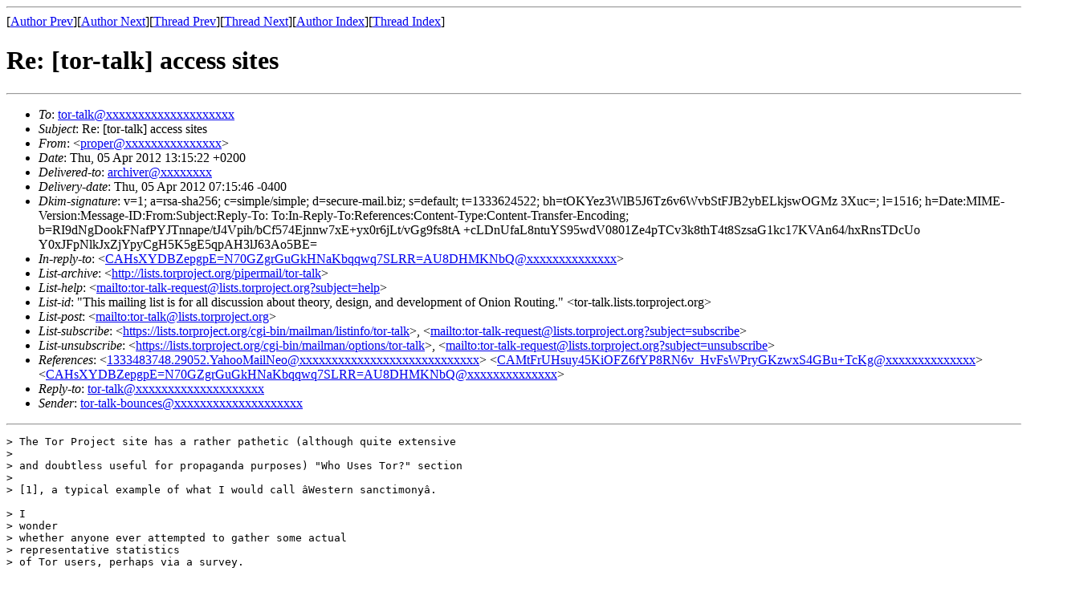

--- FILE ---
content_type: text/html; charset=UTF-8
request_url: https://archives.seul.org/or/talk/Apr-2012/msg00051.html
body_size: 2670
content:
<!-- MHonArc v2.6.16 -->
<!--X-Subject: Re: [tor&#45;talk] access sites -->
<!--X-From-R13: <cebcreNfrpher&#45;znvy.ovm> -->
<!--X-Date: Thu,  5 Apr 2012 07:15:39 &#45;0400 (EDT) -->
<!--X-Message-Id: 3535c5bec2ac0e5816e65ccf8cbc6055@mail.secure&#45;mail.biz -->
<!--X-Content-Type: text/plain -->
<!--X-Reference: 1333483748.29052.YahooMailNeo@web160901.mail.bf1.yahoo.com -->
<!--X-Reference: CAMtFrUHsuy45KiOFZ6fYP8RN6v_HvFsWPryGKzwxS4GBu+TcKg@mail.gmail.com -->
<!--X-Reference: CAHsXYDBZepgpE=N70GZgrGuGkHNaKbqqwq7SLRR=AU8DHMKNbQ@mail.gmail.com -->
<!--X-Head-End-->
<!DOCTYPE HTML PUBLIC "-//W3C//DTD HTML 4.01 Transitional//EN"
        "http://www.w3.org/TR/html4/loose.dtd">
<html>
<head>
<title>Re: [tor-talk] access sites</title>
</head>
<body>
<!--X-Body-Begin-->
<!--X-User-Header-->
<!--X-User-Header-End-->
<!--X-TopPNI-->
<hr>
[<a href="msg00050.html">Author Prev</a>][<a href="msg00052.html">Author Next</a>][<a href="msg00069.html">Thread Prev</a>][<a href="msg00013.html">Thread Next</a>][<a href="maillist.html#00051">Author Index</a>][<a href="threads.html#00051">Thread Index</a>]
<!--X-TopPNI-End-->
<!--X-MsgBody-->
<!--X-Subject-Header-Begin-->
<h1>Re: [tor-talk] access sites</h1>
<hr>
<!--X-Subject-Header-End-->
<!--X-Head-of-Message-->
<ul>
<li><em>To</em>: <a href="mailto:tor-talk@DOMAIN.HIDDEN">tor-talk@xxxxxxxxxxxxxxxxxxxx</a></li>
<li><em>Subject</em>: Re: [tor-talk] access sites</li>
<li><em>From</em>: &lt;<a href="mailto:proper@DOMAIN.HIDDEN">proper@xxxxxxxxxxxxxxx</a>&gt;</li>
<li><em>Date</em>: Thu, 05 Apr 2012 13:15:22 +0200</li>
<li><em>Delivered-to</em>: <a href="mailto:archiver@DOMAIN.HIDDEN">archiver@xxxxxxxx</a></li>
<li><em>Delivery-date</em>: Thu, 05 Apr 2012 07:15:46 -0400</li>
<li><em>Dkim-signature</em>: v=1; a=rsa-sha256; c=simple/simple; d=secure-mail.biz;	s=default; t=1333624522; bh=tOKYez3WlB5J6Tz6v6WvbStFJB2ybELkjswOGMz	3Xuc=; l=1516; h=Date:MIME-Version:Message-ID:From:Subject:Reply-To:	To:In-Reply-To:References:Content-Type:Content-Transfer-Encoding;	b=RI9dNgDookFNafPYJTnnape/tJ4Vpih/bCf574Ejnnw7xE+yx0r6jLt/vGg9fs8tA	+cLDnUfaL8ntuYS95wdV0801Ze4pTCv3k8thT4t8SzsaG1kc17KVAn64/hxRnsTDcUo	Y0xJFpNlkJxZjYpyCgH5K5gE5qpAH3lJ63Ao5BE=</li>
<li><em>In-reply-to</em>: &lt;<a href="mailto:CAHsXYDBZepgpE%3DN70GZgrGuGkHNaKbqqwq7SLRR%3DAU8DHMKNbQ@DOMAIN.HIDDEN">CAHsXYDBZepgpE=N70GZgrGuGkHNaKbqqwq7SLRR=AU8DHMKNbQ@xxxxxxxxxxxxxx</a>&gt;</li>
<li><em>List-archive</em>: &lt;<a href="http://lists.torproject.org/pipermail/tor-talk">http://lists.torproject.org/pipermail/tor-talk</a>&gt;</li>
<li><em>List-help</em>: &lt;<a href="mailto:tor-talk-request@lists.torproject.org?subject=help">mailto:tor-talk-request@lists.torproject.org?subject=help</a>&gt;</li>
<li><em>List-id</em>: &quot;This mailing list is for all discussion about theory, design,	and development of Onion Routing.&quot; &lt;tor-talk.lists.torproject.org&gt;</li>
<li><em>List-post</em>: &lt;<a href="mailto:tor-talk@lists.torproject.org">mailto:tor-talk@lists.torproject.org</a>&gt;</li>
<li><em>List-subscribe</em>: &lt;<a href="https://lists.torproject.org/cgi-bin/mailman/listinfo/tor-talk">https://lists.torproject.org/cgi-bin/mailman/listinfo/tor-talk</a>&gt;,	&lt;<a href="mailto:tor-talk-request@lists.torproject.org?subject=subscribe">mailto:tor-talk-request@lists.torproject.org?subject=subscribe</a>&gt;</li>
<li><em>List-unsubscribe</em>: &lt;<a href="https://lists.torproject.org/cgi-bin/mailman/options/tor-talk">https://lists.torproject.org/cgi-bin/mailman/options/tor-talk</a>&gt;,	&lt;<a href="mailto:tor-talk-request@lists.torproject.org?subject=unsubscribe">mailto:tor-talk-request@lists.torproject.org?subject=unsubscribe</a>&gt;</li>
<li><em>References</em>: &lt;<a href="mailto:1333483748.29052.YahooMailNeo@DOMAIN.HIDDEN">1333483748.29052.YahooMailNeo@xxxxxxxxxxxxxxxxxxxxxxxxxxxx</a>&gt;	&lt;<a href="mailto:CAMtFrUHsuy45KiOFZ6fYP8RN6v_HvFsWPryGKzwxS4GBu%2BTcKg@DOMAIN.HIDDEN">CAMtFrUHsuy45KiOFZ6fYP8RN6v_HvFsWPryGKzwxS4GBu+TcKg@xxxxxxxxxxxxxx</a>&gt;	&lt;<a href="mailto:CAHsXYDBZepgpE%3DN70GZgrGuGkHNaKbqqwq7SLRR%3DAU8DHMKNbQ@DOMAIN.HIDDEN">CAHsXYDBZepgpE=N70GZgrGuGkHNaKbqqwq7SLRR=AU8DHMKNbQ@xxxxxxxxxxxxxx</a>&gt;</li>
<li><em>Reply-to</em>: <a href="mailto:tor-talk@DOMAIN.HIDDEN">tor-talk@xxxxxxxxxxxxxxxxxxxx</a></li>
<li><em>Sender</em>: <a href="mailto:tor-talk-bounces@DOMAIN.HIDDEN">tor-talk-bounces@xxxxxxxxxxxxxxxxxxxx</a></li>
</ul>
<!--X-Head-of-Message-End-->
<!--X-Head-Body-Sep-Begin-->
<hr>
<!--X-Head-Body-Sep-End-->
<!--X-Body-of-Message-->
<pre>&gt; The Tor Project site has a rather pathetic (although quite extensive
&gt;
&gt; and doubtless useful for propaganda purposes) &quot;Who Uses Tor?&quot; section
&gt;
&gt; [1], a typical example of what I would call &#xE2;Western sanctimony&#xE2;.

&gt; I
&gt; wonder
&gt; whether anyone ever attempted to gather some actual
&gt; representative statistics
&gt; of Tor users, perhaps via a survey.

A survey doesn't make much sense either. It's never really representative. Not all people participate and those who are up to something most likely also abstain from it.

Exit node sniffing is also not very effective due to https everywhere and end-to-end encryption for .onion.

Google and perhaps the hidden wiki are in power to do an interesting, but still not representative statistic.

&gt; I would
&gt; expect a rough top of the list
&gt; as follows:

I wonder how you come to that list.

&gt;   * Circumventing a state-wide firewall
&gt;   * Paranoid people

&gt; in developed countries

Didn't you miss warez downloading to complete your list to label all Tor users as evil people?

&gt;   * Small-scale trading of illegal drugs
&gt;   * Viewing
&gt; images and videos of pedophilia
&gt;

Those are not Tor users, those are Tor abusers.

I wonder how much they are in reality, we'll never know.

However, I wonder how YOU come to talk about Tor so badly? I mean, you help to promote Tor through your own Tor live CD.

______________________________________________________
powered by Secure-Mail.biz - anonymous and secure e-mail accounts.

_______________________________________________
tor-talk mailing list
tor-talk@xxxxxxxxxxxxxxxxxxxx
<a  rel="nofollow" href="https://lists.torproject.org/cgi-bin/mailman/listinfo/tor-talk">https://lists.torproject.org/cgi-bin/mailman/listinfo/tor-talk</a>
</pre>
<!--X-Body-of-Message-End-->
<!--X-MsgBody-End-->
<!--X-Follow-Ups-->
<hr>
<!--X-Follow-Ups-End-->
<!--X-References-->
<ul><li><strong>References</strong>:
<ul>
<li><strong><a name="00003" href="msg00003.html">[tor-talk] access sites</a></strong>
<ul><li><em>From:</em> frank kearns</li></ul></li>
<li><strong><a name="00005" href="msg00005.html">Re: [tor-talk] access sites</a></strong>
<ul><li><em>From:</em> Runa A. Sandvik</li></ul></li>
<li><strong><a name="00010" href="msg00010.html">Re: [tor-talk] access sites</a></strong>
<ul><li><em>From:</em> Maxim Kammerer</li></ul></li>
</ul></li></ul>
<!--X-References-End-->
<!--X-BotPNI-->
<ul>
<li>Prev by Author:
<strong><a href="msg00050.html">Re: [tor-talk] Designing a secure &quot;Tor box&quot; for safe web browsing?</a></strong>
</li>
<li>Next by Author:
<strong><a href="msg00052.html">Re: [tor-talk] access sites</a></strong>
</li>
<li>Previous by thread:
<strong><a href="msg00069.html">Re: [tor-talk] access sites</a></strong>
</li>
<li>Next by thread:
<strong><a href="msg00013.html">Re: [tor-talk] access sites</a></strong>
</li>
<li>Index(es):
<ul>
<li><a href="maillist.html#00051"><strong>Author</strong></a></li>
<li><a href="threads.html#00051"><strong>Thread</strong></a></li>
</ul>
</li>
</ul>

<!--X-BotPNI-End-->
<!--X-User-Footer-->
<!--X-User-Footer-End-->
</body>
</html>
